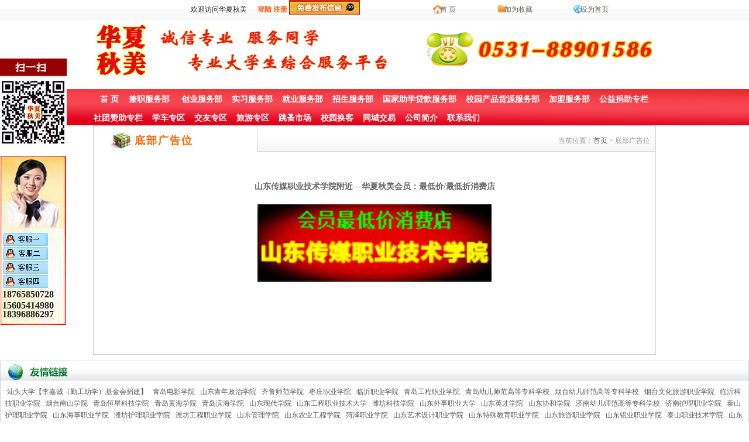

--- FILE ---
content_type: text/html;charset=gb2312
request_url: http://www.huaxiaqiumei.com/newsOne.php?newsId=254
body_size: 6893
content:
<!DOCTYPE html PUBLIC "-//W3C//DTD XHTML 1.0 Transitional//EN" "http://www.w3.org/TR/xhtml1/DTD/xhtml1-transitional.dtd">
<html xmlns="http://www.w3.org/1999/xhtml">
<head>
<meta http-equiv="Content-Type" content="text/html; charset=gb2312" />
 
       <title></title>
        <META name="keywords" content="">
		<META name="description" content="">
 
<script language="javascript" src="js.js"></script>
<link href="css.css" rel="stylesheet" type="text/css">
</head>
<body>
 

<DIV id="max"> <!--max /  -->
<div style="height:33px;line-height:33px;width: 960px;margin: 0px auto;"><!--top -->
  <div class="left" style="width:280px;">
       <marquee direction="left" scrollamount="2" width="260" onMouseOver="this.stop()" onMouseOut="this.start()">
	      欢迎访问华夏秋美官方网站</marquee>
  </div>
  
  <div class="left orange" style="width:300px;font-weight:bold;">
       		     <a href="login.php">登陆</a>  <a href="reg.php">注册</a>
		        <a href="qiuZhiAdd.php" target="_blank"><img src="img/faBu.gif" width="121" height="25"/></a>
  </div>
  
  <div class="left black" style="width:110px;background:url(img/pot1.gif) no-repeat left 8px;">
      &nbsp;&nbsp;&nbsp;&nbsp;<a href="index.php">首&nbsp;页</a>
  </div>
  
  <div class="left black" style="width:130px;background:url(img/pot2.gif) no-repeat left 8px;">
      &nbsp;&nbsp;&nbsp;&nbsp;<a href="#" onClick="window.external.AddFavorite(location.href, document.title);">加为收藏</a>
  </div>  
  
  <div class="left black" style="background:url(img/pot3.gif) no-repeat left 8px;">
      &nbsp;&nbsp;&nbsp;&nbsp;<a href="#" onClick="var strHref=window.location.href;this.style.behavior='url(#default#homepage)';this.setHomePage('http://');">设为首页</a>
  </div>    
  
</div><!--top -->
<div class="clear"></div> 

	
	
 	
<div class="left" style="width:27px;height:2px;"></div>	

 
<div style="width:960px; margin:0px auto;">
     <a href="ad.php?id=2">
    <img src="/uploadInput/image/20151207/20151207062943_84514.png" width="960" height="100"/></a></div><!--广告 -->
	
	
	
<div class="clear"></div>
<div style="background:url(img/bg212.gif) repeat-x; ">
<div style="margin:0 auto; width:960px;">
<div style="margin-top:19px;"><!--banner -->
   <div style="font-size:14px;"><!--上 -->
        <div class="clear"></div>
         
  <style type="text/css">
  .daohang a{color:#FFFFFF}
  </style>
 
        <div class="left" style="width:4px;height:2px;font-size:0px;"></div>
        <div class="left black" style="width:970px; height:60px;line-height:32px;border-radius:3px;border-bottom:none;">  
         <div class="left white" style="width:50px;height:32px;line-height:32px;padding-left:2px;text-align:center;font-weight:bold;">
		     <a href="index.php" style="color:#FFFFFF;">首&nbsp;页</a>
		</div> 
        <div style="font-weight:bold;color:#FFFFFF;" class="daohang">
		   
              &nbsp;<a href="newsList.php?classId=9">            兼职服务部 </a>&nbsp;   
		   
              &nbsp;<a href="newsList.php?classId=18">          创业服务部</a>&nbsp;   
		   
              &nbsp;<a href="newsList.php?classId=33">          实习服务部</a>&nbsp;   
		   
              &nbsp;<a href="newsList.php?classId=35">    就业服务部</a>&nbsp;   
		   
              &nbsp;<a href="newsList.php?classId=153">       招生服务部</a>&nbsp;   
		   
              &nbsp;<a href="newsList.php?classId=125">       国家助学贷款服务部</a>&nbsp;   
		   
              &nbsp;<a href="proList.php?classId=34">       校园产品货源服务部</a>&nbsp;   
		   
              &nbsp;<a href="newsList.php?classId=124">       加盟服务部</a>&nbsp;   
		   
              &nbsp;<a href="newsList.php?classId=182">             公益捐助专栏</a>&nbsp;   
		   
              &nbsp;<a href="newsList.php?classId=37">              社团赞助专栏</a>&nbsp;   
		   
              &nbsp;<a href="newsList.php?classId=176"> 学车专区</a>&nbsp;   
		   
              &nbsp;<a href="newsList.php?classId=178"> 交友专区</a>&nbsp;   
		   
              &nbsp;<a href="newsList.php?classId=177"> 旅游专区</a>&nbsp;   
		   
              &nbsp;<a href="newsList.php?classId=179"> 跳蚤市场</a>&nbsp;   
		   
              &nbsp;<a href="newsList.php?classId=180"> 校园换客</a>&nbsp;   
		   
              &nbsp;<a href="newsList.php?classId=181"> 同城交易</a>&nbsp;   
		   
              &nbsp;<a href="newsList.php?classId=22"> 公司简介</a>&nbsp;   
		   
              &nbsp;<a href="sPage.php?classId=8"> 联系我们</a>&nbsp;   
	</div>	   
		</div>
          <div style="clear:both;font-size:0px;margin:0px;padding:0px;"></div> 
    </div>
    </div>
    <!--上 -->
    
   
	<div class="clear"></div>
</div><!--banner -->
</div>
 <div style="padding-top:7px;border:solid 1px #d1d1cf;width:960px; margin:0 auto;"><!--webBody---------------- -->
   
  <div><!--head -->
       <div class="left" style="width:190px;padding-left:70px;height:36px;line-height:36px;background:url(img/pot13.gif) no-repeat 30px center;font-size:18px;letter-spacing:2px;color:#ff6600;font-weight:bold;font-family:'微软雅黑';">
	            底部广告位 </div>
  
  
       <div class="right gray" style="width:680px;height:36px;line-height:36px;background:url(img/bg9.gif) repeat-x;border:solid 1px #d1d1cf;border-top:none;border-right:none;text-align:right;color:#999999">
	         当前位置：<a href='index.php'>首页</a> &gt; 底部广告位   &nbsp;&nbsp;
	   </div>
	   
  </div><!--head -->
  
  <div class="clear"></div>
  <div class="news" style="padding:30px 12px 50px 12px;font-size:14px;color:#666666"><!--bdoy -->
	    <div style="text-align:center;height:60px;line-height:60px;font-size:14px;font-weight:bold;">
		     山东传媒职业技术学院附近---华夏秋美会员：最低价/最低折消费店</div><!--title -->
	 		 
		<div style="text-align:center;padding-bottom:30px;">
		    <img src="upload/imgNatureZhang/20120803181224704.jpg" width="400" /></div>
	 	
	 			 
		<div style="margin-top:20px;line-height:23px;">
		     <br /></div><!--content --> 

 
 

   </div><!--body -->
   
  
   
    
</div><!--webBody--------------- -->

<div style="border:solid 1px #d2d2d4;margin-top:10px;"><!--友情链接 -->
 <div style="height:33px;background:url(img/bg6.gif) repeat-x;"><!--head -->
	 <div class="left" style="width:13px;height:2px;"></div>
	 <div class="left" style="margin-top:5px;"><img src="img/pot6.gif" width="101" height="27"/></div>
 </div><!--head -->
 <div class="clear"></div>
 <div class="gray" style="line-height:20px;border-top:solid 1px #d2d2d4;padding:8px;color:#646464;"><!--body -->
  
       &nbsp;<span><a href="http://www.stu.edu.cn/" target="_blank">汕头大学【李嘉诚（勤工助学）基金会捐建】</a></span>&nbsp;
  
       &nbsp;<span><a href="http://www.qdfa.edu.cn/" target="_blank">青岛电影学院</a></span>&nbsp;
  
       &nbsp;<span><a href="http://www.sdyu.edu.cn/" target="_blank">山东青年政治学院</a></span>&nbsp;
  
       &nbsp;<span><a href="http://www.qlnu.edu.cn/" target="_blank">齐鲁师范学院</a></span>&nbsp;
  
       &nbsp;<span><a href="http://www.sdzzvc.edu.cn/" target="_blank">枣庄职业学院</a></span>&nbsp;
  
       &nbsp;<span><a href="http://www.lyvc.edu.cn/" target="_blank">临沂职业学院</a></span>&nbsp;
  
       &nbsp;<span><a href="http://www.qdec.edu.cn/main.htm" target="_blank">青岛工程职业学院</a></span>&nbsp;
  
       &nbsp;<span><a href="http://www.qdpec.edu.cn/" target="_blank">青岛幼儿师范高等专科学校</a></span>&nbsp;
  
       &nbsp;<span><a href="http://www.ytysgz.com/#/" target="_blank">烟台幼儿师范高等专科学校</a></span>&nbsp;
  
       &nbsp;<span><a href="http://www.yvcct.edu.cn/" target="_blank">烟台文化旅游职业学院</a></span>&nbsp;
  
       &nbsp;<span><a href="http://www.lyvust.cn/" target="_blank">临沂科技职业学院</a></span>&nbsp;
  
       &nbsp;<span><a href="http://www.nanshan.edu.cn/" target="_blank">烟台南山学院</a></span>&nbsp;
  
       &nbsp;<span><a href="http://www.hx.cn/" target="_blank">青岛恒星科技学院</a></span>&nbsp;
  
       &nbsp;<span><a href="http://www.qdhhc.edu.cn/" target="_blank">青岛黄海学院</a></span>&nbsp;
  
       &nbsp;<span><a href="http://www.qdbhu.edu.cn/" target="_blank">青岛滨海学院</a></span>&nbsp;
  
       &nbsp;<span><a href="http://www.sdxd.edu.cn/" target="_blank">山东现代学院</a></span>&nbsp;
  
       &nbsp;<span><a href="http://www.suet.edu.cn/" target="_blank">山东工程职业技术大学</a></span>&nbsp;
  
       &nbsp;<span><a href="http://www.wfust.edu.cn/" target="_blank">潍坊科技学院</a></span>&nbsp;
  
       &nbsp;<span><a href="http://www.sdws.edu.cn/" target="_blank">山东外事职业大学</a></span>&nbsp;
  
       &nbsp;<span><a href="http://www.sdycu.edu.cn/" target="_blank">山东英才学院</a></span>&nbsp;
  
       &nbsp;<span><a href="http://www.sdxiehe.edu.cn/home/" target="_blank">山东协和学院</a></span>&nbsp;
  
       &nbsp;<span><a href="http://www.jnpec.edu.cn/" target="_blank">济南幼儿师范高等专科学校</a></span>&nbsp;
  
       &nbsp;<span><a href="http://www.sdjnwx.com/" target="_blank">济南护理职业学院</a></span>&nbsp;
  
       &nbsp;<span><a href="http://www.tshlzyxy.com/" target="_blank">泰山护理职业学院</a></span>&nbsp;
  
       &nbsp;<span><a href="http://www.sdm.net.cn/" target="_blank">山东海事职业学院</a></span>&nbsp;
  
       &nbsp;<span><a href="http://www.wfhlxy.com/" target="_blank">潍坊护理职业学院</a></span>&nbsp;
  
       &nbsp;<span><a href="http://www.wfec.cn/" target="_blank">潍坊工程职业学院</a></span>&nbsp;
  
       &nbsp;<span><a href="http://www.sdmu.edu.cn/" target="_blank">山东管理学院</a></span>&nbsp;
  
       &nbsp;<span><a href="http://www.sdaeu.edu.cn/" target="_blank">山东农业工程学院</a></span>&nbsp;
  
       &nbsp;<span><a href="http://www.hezevc.edu.cn/" target="_blank">菏泽职业学院</a></span>&nbsp;
  
       &nbsp;<span><a href="http://www.sysy.com.cn/" target="_blank">山东艺术设计职业学院</a></span>&nbsp;
  
       &nbsp;<span><a href="http://www.sdse.cn/" target="_blank">山东特殊教育职业学院</a></span>&nbsp;
  
       &nbsp;<span><a href="http://www.sdts.net.cn/" target="_blank">山东旅游职业学院</a></span>&nbsp;
  
       &nbsp;<span><a href="http://slxy.chinalco.com.cn/" target="_blank">山东铝业职业学院</a></span>&nbsp;
  
       &nbsp;<span><a href="http://www.mtotc.com.cn/" target="_blank">泰山职业技术学院</a></span>&nbsp;
  
       &nbsp;<span><a href="http://www.sddfvc.edu.cn/" target="_blank">山东药品食品职业学院</a></span>&nbsp;
  
       &nbsp;<span><a href="http://www.hdxy.edu.cn/" target="_blank">青岛农业大学海都学院</a></span>&nbsp;
  
       &nbsp;<span><a href="http://www.sdor.cn/" target="_blank">山东财经大学东方学院</a></span>&nbsp;
  
       &nbsp;<span><a href="http://www.lcudcc.edu.cn/" target="_blank">聊城大学东昌学院</a></span>&nbsp;
  
       &nbsp;<span><a href="http://www.ytkj.edu.cn/" target="_blank">烟台科技学院</a></span>&nbsp;
  
       &nbsp;<span><a href="http://www.sdlivc.com/" target="_blank">山东轻工职业学院</a></span>&nbsp;
  
       &nbsp;<span><a href="http://www.sdbi.edu.cn/" target="_blank">山东商务职业学院</a></span>&nbsp;
  
       &nbsp;<span><a href="http://www.sduc.edu.cn/" target="_blank">山东城市建设职业学院</a></span>&nbsp;
  
       &nbsp;<span><a href="http://www.sdsfjy.com/" target="_blank">山东司法警官职业学院</a></span>&nbsp;
  
       &nbsp;<span><a href="http://www.sdupsl.edu.cn/" target="_blank">山东政法学院</a></span>&nbsp;
  
       &nbsp;<span><a href="http://www.hzjzzyxy.edu.cn/" target="_blank">菏泽家政职业学院</a></span>&nbsp;
  
       &nbsp;<span><a href="http://www.sdcmc.edu.cn/" target="_blank">山东传媒职业学院</a></span>&nbsp;
  
       &nbsp;<span><a href="http://www.qdqs.com/" target="_blank">青岛求实职业技术学院</a></span>&nbsp;
  
       &nbsp;<span><a href="http://www.jnvc.edu.cn/" target="_blank">济南职业学院</a></span>&nbsp;
  
       &nbsp;<span><a href="http://www.sdipct.edu.cn/" target="_blank">山东石油化工学院</a></span>&nbsp;
  
       &nbsp;<span><a href="http://www.swut.cn/" target="_blank">山东外国语职业技术大学</a></span>&nbsp;
  
       &nbsp;<span><a href="http://www.wfgsxy.com/" target="_blank">潍坊工商职业学院</a></span>&nbsp;
  
       &nbsp;<span><a href="http://www.dzvc.edu.cn/" target="_blank">德州职业技术学院</a></span>&nbsp;
  
       &nbsp;<span><a href="http://www.zzkjxy.edu.cn/" target="_blank">枣庄科技职业学院</a></span>&nbsp;
  
       &nbsp;<span><a href="http://www.tskjxy.edu.cn/" target="_blank">泰山科技学院</a></span>&nbsp;
  
       &nbsp;<span><a href="http://www.zbnc.edu.cn/" target="_blank">淄博师范高等专科学校</a></span>&nbsp;
  
       &nbsp;<span><a href="http://www.sdctcm.edu.cn/" target="_blank">山东中医药高等专科学校</a></span>&nbsp;
  
       &nbsp;<span><a href="http://www.jngcxy.edu.cn/" target="_blank">济南工程职业技术学院</a></span>&nbsp;
  
       &nbsp;<span><a href="http://www.sdcet.edu.cn/" target="_blank">山东电子职业技术学院</a></span>&nbsp;
  
       &nbsp;<span><a href="http://www.huayu.edu.cn/index.htm" target="_blank">山东华宇工学院</a></span>&nbsp;
  
       &nbsp;<span><a href="http://www.svict.com/" target="_blank">山东服装职业学院</a></span>&nbsp;
  
       &nbsp;<span><a href="http://www.dzkjxy.com/" target="_blank">德州科技职业学院</a></span>&nbsp;
  
       &nbsp;<span><a href="http://edu.6789.com.cn/" target="_blank">山东力明科技职业学院</a></span>&nbsp;
  
       &nbsp;<span><a href="http://www.sdshxy.cn/index.html" target="_blank">山东圣翰财贸职业学院</a></span>&nbsp;
  
       &nbsp;<span><a href="http://www.sdwcvc.edu.cn/" target="_blank">山东水利职业学院</a></span>&nbsp;
  
       &nbsp;<span><a href="http://www.sdmy.edu.cn/" target="_blank">山东畜牧兽医职业学院</a></span>&nbsp;
  
       &nbsp;<span><a href="http://www.dykj.edu.cn/" target="_blank">东营科技职业学院</a></span>&nbsp;
  
       &nbsp;<span><a href="http://www.sdjtzyxy.com/" target="_blank">山东交通职业学院</a></span>&nbsp;
  
       &nbsp;<span><a href="http://www.sdjtu.edu.cn/" target="_blank">山东交通学院</a></span>&nbsp;
  
       &nbsp;<span><a href="http://www.zbvc.edu.cn/" target="_blank">淄博职业学院</a></span>&nbsp;
  
       &nbsp;<span><a href="http://www.sdwm.edu.cn/" target="_blank">山东外贸职业学院</a></span>&nbsp;
  
       &nbsp;<span><a href="http://www.qchm.edu.cn/" target="_blank">青岛酒店管理职业技术学院</a></span>&nbsp;
  
       &nbsp;<span><a href="http://www.sdcit.edu.cn/" target="_blank">山东信息职业技术学院</a></span>&nbsp;
  
       &nbsp;<span><a href="http://www.sdslvc.edu.cn/" target="_blank">山东胜利职业学院</a></span>&nbsp;
  
       &nbsp;<span><a href="http://www.sdivc.edu.cn/" target="_blank">山东工业职业学院</a></span>&nbsp;
  
       &nbsp;<span><a href="http://www.qledu.net/" target="_blank">山东化工职业学院</a></span>&nbsp;
  
       &nbsp;<span><a href="http://www.sdvcst.edu.cn/" target="_blank">山东科技职业学院</a></span>&nbsp;
  
       &nbsp;<span><a href="http://www.lctvu.sd.cn/" target="_blank">聊城职业技术学院</a></span>&nbsp;
  
       &nbsp;<span><a href="http://www.bzpt.edu.cn/" target="_blank">滨州职业学院</a></span>&nbsp;
  
       &nbsp;<span><a href="http://www.dyxy.edu.cn/" target="_blank">东营职业学院</a></span>&nbsp;
  
       &nbsp;<span><a href="http://www.ytvc.edu.cn/" target="_blank">烟台职业学院</a></span>&nbsp;
  
       &nbsp;<span><a href="http://www.sdwfvc.com/" target="_blank">潍坊职业学院</a></span>&nbsp;
  
       &nbsp;<span><a href="http://www.jnzyjsxy.cn/" target="_blank">济宁职业技术学院</a></span>&nbsp;
  
       &nbsp;<span><a href="http://www.lwvc.edu.cn/" target="_blank">莱芜职业技术学院</a></span>&nbsp;
  
       &nbsp;<span><a href="http://www.sdp.edu.cn/" target="_blank">山东职业学院</a></span>&nbsp;
  
       &nbsp;<span><a href="http://www.whvc.edu.cn/" target="_blank">威海职业学院</a></span>&nbsp;
  
       &nbsp;<span><a href="http://www.qtc.edu.cn/" target="_blank">青岛职业技术学院</a></span>&nbsp;
  
       &nbsp;<span><a href="http://www.rzpt.cn/" target="_blank">日照职业技术学院</a></span>&nbsp;
  
       &nbsp;<span><a href="http://www.fareast-edu.net/" target="_blank">曲阜远东职业技术学院</a></span>&nbsp;
  
       &nbsp;<span><a href="http://www.sepc.edu.cn/" target="_blank">山东电力高等专科学校</a></span>&nbsp;
  
       &nbsp;<span><a href="http://www.sdtbu.edu.cn/" target="_blank">山东工商学院</a></span>&nbsp;
  
       &nbsp;<span><a href="http://www.sdpc.edu.cn/" target="_blank">山东警察学院</a></span>&nbsp;
  
       &nbsp;<span><a href="http://www.wfu.edu.cn/" target="_blank">潍坊学院</a></span>&nbsp;
  
       &nbsp;<span><a href="http://www.ytu.edu.cn/" target="_blank">烟台大学</a></span>&nbsp;
  
       &nbsp;<span><a href="http://www.qdu.edu.cn/" target="_blank">青岛大学</a></span>&nbsp;
  
       &nbsp;<span><a href="http://www.ujn.edu.cn/" target="_blank">济南大学</a></span>&nbsp;
  
       &nbsp;<span><a href="http://www.sdada.edu.cn/" target="_blank">山东工艺美术学院</a></span>&nbsp;
  
       &nbsp;<span><a href="http://www.sdca.edu.cn/" target="_blank">山东艺术学院</a></span>&nbsp;
  
       &nbsp;<span><a href="http://www.uzz.edu.cn/" target="_blank">枣庄学院</a></span>&nbsp;
  
       &nbsp;<span><a href="http://www.sict.edu.cn/" target="_blank">山东商业职业技术学院</a></span>&nbsp;
  
       &nbsp;<span><a href="http://www.qlmu.edu.cn/" target="_blank">齐鲁医药学院</a></span>&nbsp;
  
       &nbsp;<span><a href="http://www.sdpei.edu.cn/" target="_blank">山东体育学院</a></span>&nbsp;
  
       &nbsp;<span><a href="http://www.hezeu.edu.cn/" target="_blank">菏泽学院</a></span>&nbsp;
  
       &nbsp;<span><a href="http://www.jnxy.edu.cn/" target="_blank">济宁学院</a></span>&nbsp;
  
       &nbsp;<span><a href="http://www.tsu.edu.cn/" target="_blank">泰山学院</a></span>&nbsp;
  
       &nbsp;<span><a href="http://www.lyu.edu.cn/" target="_blank">临沂大学</a></span>&nbsp;
  
       &nbsp;<span><a href="http://www.ldu.edu.cn/" target="_blank">鲁东大学</a></span>&nbsp;
  
       &nbsp;<span><a href="http://www.sdwu.edu.cn/" target="_blank">山东女子学院</a></span>&nbsp;
  
       &nbsp;<span><a href="http://www.bzu.edu.cn/" target="_blank">滨州学院</a></span>&nbsp;
  
       &nbsp;<span><a href="http://www.dzu.edu.cn/" target="_blank">德州学院</a></span>&nbsp;
  
       &nbsp;<span><a href="http://www.lcu.edu.cn/" target="_blank">聊城大学</a></span>&nbsp;
  
       &nbsp;<span><a href="http://www.qfnu.edu.cn/" target="_blank">曲阜师范大学</a></span>&nbsp;
  
       &nbsp;<span><a href="http://www.hzmc.edu.cn/" target="_blank">菏泽医学专科学校</a></span>&nbsp;
  
       &nbsp;<span><a href="http://www.sdmc.edu.cn/" target="_blank">山东医学高等专科学校</a></span>&nbsp;
  
       &nbsp;<span><a href="http://www.jnmc.edu.cn/" target="_blank">济宁医学院</a></span>&nbsp;
  
       &nbsp;<span><a href="http://www.bzmc.edu.cn/main.htm" target="_blank">滨州医学院</a></span>&nbsp;
  
       &nbsp;<span><a href="http://www.wfmc.edu.cn/" target="_blank">潍坊医学院</a></span>&nbsp;
  
       &nbsp;<span><a href="http://www.sdutcm.edu.cn/" target="_blank">山东中医药大学</a></span>&nbsp;
  
       &nbsp;<span><a href="http://www.sdfmu.edu.cn/" target="_blank">山东第一医科大学</a></span>&nbsp;
  
       &nbsp;<span><a href="http://www.qau.edu.cn/" target="_blank">青岛农业大学</a></span>&nbsp;
  
       &nbsp;<span><a href="http://www.sdau.edu.cn/" target="_blank">山东农业大学</a></span>&nbsp;
  
       &nbsp;<span><a href="http://www.qut.edu.cn/" target="_blank">青岛理工大学</a></span>&nbsp;
  
       &nbsp;<span><a href="http://www.sdut.edu.cn/" target="_blank">山东理工大学</a></span>&nbsp;
  
       &nbsp;<span><a href="http://www.qlu.edu.cn/" target="_blank">齐鲁工业大学</a></span>&nbsp;
  
       &nbsp;<span><a href="http://www.sdjzu.edu.cn/" target="_blank">山东建筑大学</a></span>&nbsp;
  
       &nbsp;<span><a href="http://www.qust.edu.cn/" target="_blank">青岛科技大学</a></span>&nbsp;
  
       &nbsp;<span><a href="http://www.sdust.edu.cn/" target="_blank">山东科技大学</a></span>&nbsp;
  
       &nbsp;<span><a href="http://www.sdufe.edu.cn/" target="_blank">山东财经大学</a></span>&nbsp;
  
       &nbsp;<span><a href="http://www.sdnu.edu.cn/" target="_blank">山东师范大学</a></span>&nbsp;
  
       &nbsp;<span><a href="http://www.upc.edu.cn/" target="_blank">中国石油大学（华东）</a></span>&nbsp;
  
       &nbsp;<span><a href="http://www.ouc.edu.cn/main.htm" target="_blank">中国海洋大学</a></span>&nbsp;
  
       &nbsp;<span><a href="http://www.sdu.edu.cn/" target="_blank">山东大学</a></span>&nbsp;
  
       &nbsp;<span><a href="http://www.zju.edu.cn/" target="_blank">浙江大学</a></span>&nbsp;
  
       &nbsp;<span><a href="http://www.nju.edu.cn/" target="_blank">南京大学</a></span>&nbsp;
  
       &nbsp;<span><a href="http://www.xmu.edu.cn/" target="_blank">厦门大学</a></span>&nbsp;
  
       &nbsp;<span><a href="http://www.neu.edu.cn/" target="_blank">东北大学</a></span>&nbsp;
  
       &nbsp;<span><a href="http://www.hlju.edu.cn/" target="_blank">黑龙江大学</a></span>&nbsp;
  
       &nbsp;<span><a href="http://www.jlu.edu.cn/" target="_blank">吉林大学</a></span>&nbsp;
  
       &nbsp;<span><a href="http://www.lnu.edu.cn/" target="_blank">辽宁大学</a></span>&nbsp;
  
       &nbsp;<span><a href="http://www.hit.edu.cn/" target="_blank">哈尔滨工业大学</a></span>&nbsp;
  
       &nbsp;<span><a href="http://www.dlut.edu.cn/" target="_blank">大连理工大学</a></span>&nbsp;
  
       &nbsp;<span><a href="http://www.hbu.edu.cn/" target="_blank">河北大学</a></span>&nbsp;
  
       &nbsp;<span><a href="http://www.imu.edu.cn/" target="_blank">内蒙古大学</a></span>&nbsp;
  
       &nbsp;<span><a href="http://www.sxu.edu.cn/" target="_blank">山西大学</a></span>&nbsp;
  
       &nbsp;<span><a href="http://www.tyut.edu.cn/" target="_blank">太原理工大学</a></span>&nbsp;
  
       &nbsp;<span><a href="http://www.lzu.edu.cn/" target="_blank">兰州大学</a></span>&nbsp;
  
       &nbsp;<span><a href="http://www.xjtu.edu.cn/" target="_blank">西安交通大学</a></span>&nbsp;
  
       &nbsp;<span><a href="http://www.qhu.edu.cn/" target="_blank">青海大学</a></span>&nbsp;
  
       &nbsp;<span><a href="http://www.xju.edu.cn/" target="_blank">新疆大学</a></span>&nbsp;
  
       &nbsp;<span><a href="http://www.xjnu.edu.cn/" target="_blank">新疆师范大学</a></span>&nbsp;
  
       &nbsp;<span><a href="http://www.utibet.edu.cn" target="_blank">西藏大学</a></span>&nbsp;
  
       &nbsp;<span><a href="http://www.scu.edu.cn/" target="_blank">四川大学</a></span>&nbsp;
  
       &nbsp;<span><a href="http://www.gzu.edu.cn/" target="_blank">贵州大学</a></span>&nbsp;
  
       &nbsp;<span><a href="http://www.ynu.edu.cn/" target="_blank">云南大学</a></span>&nbsp;
  
       &nbsp;<span><a href="http://www.gxu.edu.cn/" target="_blank">广西大学</a></span>&nbsp;
  
       &nbsp;<span><a href="http://www.gzhu.edu.cn/" target="_blank">广州大学</a></span>&nbsp;
  
       &nbsp;<span><a href="http://www.sysu.edu.cn/" target="_blank">中山大学</a></span>&nbsp;
  
       &nbsp;<span><a href="http://www.fjnu.edu.cn/main.htm" target="_blank">福建师范大学</a></span>&nbsp;
  
       &nbsp;<span><a href="http://www.nenu.edu.cn/" target="_blank">东北师范大学</a></span>&nbsp;
  
       &nbsp;<span><a href="http://www.ecnu.edu.cn/" target="_blank">华东师范大学</a></span>&nbsp;
  
       &nbsp;<span><a href="http://www.snnu.edu.cn/" target="_blank">陕西师范大学</a></span>&nbsp;
  
       &nbsp;<span><a href="http://www.cnu.edu.cn/" target="_blank">首都师范大学</a></span>&nbsp;
  
       &nbsp;<span><a href="http://www.bnu.edu.cn/" target="_blank">北京师范大学</a></span>&nbsp;
  
       &nbsp;<span><a href="http://www.ujs.edu.cn/" target="_blank">江苏大学</a></span>&nbsp;
  
       &nbsp;<span><a href="http://www.suda.edu.cn/" target="_blank">苏州大学</a></span>&nbsp;
  
       &nbsp;<span><a href="http://www.henu.edu.cn/" target="_blank">河南大学</a></span>&nbsp;
  
       &nbsp;<span><a href="http://www.zzu.edu.cn/" target="_blank">郑州大学</a></span>&nbsp;
  
       &nbsp;<span><a href="http://www.hubu.edu.cn/" target="_blank">湖北大学</a></span>&nbsp;
  
       &nbsp;<span><a href="http://www.whu.edu.cn/" target="_blank">武汉大学</a></span>&nbsp;
  
       &nbsp;<span><a href="http://www.hnu.edu.cn/" target="_blank">湖南大学</a></span>&nbsp;
  
       &nbsp;<span><a href="http://www.ncu.edu.cn/" target="_blank">南昌大学</a></span>&nbsp;
  
       &nbsp;<span><a href="http://www.cdu.edu.cn/" target="_blank">成都大学</a></span>&nbsp;
  
       &nbsp;<span><a href="http://www.cqu.edu.cn/" target="_blank">重庆大学</a></span>&nbsp;
  
       &nbsp;<span><a href="http://www.uestc.edu.cn/" target="_blank">电子科技大学</a></span>&nbsp;
  
       &nbsp;<span><a href="http://www.xidian.edu.cn/" target="_blank">西安电子科技大学</a></span>&nbsp;
  
       &nbsp;<span><a href="http://www.tju.edu.cn/" target="_blank">天津大学</a></span>&nbsp;
  
       &nbsp;<span><a href="http://www.nankai.edu.cn/" target="_blank">南开大学</a></span>&nbsp;
  
       &nbsp;<span><a href="http://www.shu.edu.cn/" target="_blank">上海大学</a></span>&nbsp;
  
       &nbsp;<span><a href="http://www.sjtu.edu.cn/" target="_blank">上海交通大学</a></span>&nbsp;
  
       &nbsp;<span><a href="http://www.sufe.edu.cn/" target="_blank">上海财经大学</a></span>&nbsp;
  
       &nbsp;<span><a href="http://www.tongji.edu.cn/" target="_blank">同济大学</a></span>&nbsp;
  
       &nbsp;<span><a href="http://www.fudan.edu.cn/" target="_blank">复旦大学</a></span>&nbsp;
  
       &nbsp;<span><a href="http://www.ustc.edu.cn/" target="_blank">中国科学技术大学</a></span>&nbsp;
  
       &nbsp;<span><a href="http://www.ucas.ac.cn/" target="_blank">中国科学院大学</a></span>&nbsp;
  
       &nbsp;<span><a href="http://www.uibe.edu.cn/" target="_blank">对外经济贸易大学</a></span>&nbsp;
  
       &nbsp;<span><a href="http://www.cugb.edu.cn/" target="_blank">中国地质大学（北京）</a></span>&nbsp;
  
       &nbsp;<span><a href="http://www.cup.edu.cn/" target="_blank">中国石油大学（北京）</a></span>&nbsp;
  
       &nbsp;<span><a href="http://www.bfa.edu.cn/" target="_blank">北京电影学院</a></span>&nbsp;
  
       &nbsp;<span><a href="http://www.bda.edu.cn/" target="_blank">北京舞蹈学院</a></span>&nbsp;
  
       &nbsp;<span><a href="http://www.cafa.edu.cn/" target="_blank">中央美术学院</a></span>&nbsp;
  
       &nbsp;<span><a href="http://www.ccmusic.edu.cn/" target="_blank">中央音乐学院</a></span>&nbsp;
  
       &nbsp;<span><a href="http://www.cuc.edu.cn/" target="_blank">中国传媒大学</a></span>&nbsp;
  
       &nbsp;<span><a href="http://www.bit.edu.cn/" target="_blank">北京理工大学</a></span>&nbsp;
  
       &nbsp;<span><a href="http://www.ustb.edu.cn/" target="_blank">北京科技大学</a></span>&nbsp;
  
       &nbsp;<span><a href="http://www.buaa.edu.cn/" target="_blank">北京航空航天大学</a></span>&nbsp;
  
       &nbsp;<span><a href="http://www.ruc.edu.cn/" target="_blank">中国人民大学</a></span>&nbsp;
  
       &nbsp;<span><a href="http://www.tsinghua.edu.cn/" target="_blank">清华大学</a></span>&nbsp;
  
       &nbsp;<span><a href="http://www.pku.edu.cn//" target="_blank">北京大学</a></span>&nbsp;
  </div><!--body --> 
</div><!--友情链接 --><div class="gray" style="margin-top:10px;background:url(img/bg7.gif) repeat-x;padding:30px 0px 30px 0px;text-align:center;line-height:23px;color:#606060;"><!--footer -->
<p>
	华夏秋美@2012-2026版权所有
</p>
<p>
	本网站备案/许可证编号：<a href="http://beian.miit.gov.cn/" target="_blank">鲁ICP备17055849号-1</a> 
</p> 
    <div>
	<script src="http://s20.cnzz.com/stat.php?id=5217671&web_id=5217671&show=pic" language="JavaScript"></script></div>
	 </div><!--footer -->

 <!---------------------------------------------qq开始--------------------------------- -->
<style type="text/css">
.cn li{list-style:none;float: right;margin-right: 60px;
text-align: center;
width: 50px;}

</style>
<div class="qq black2" style="width:114px;text-align:center;z-index: 999">
<img src="upload/imgThumb/20151128185119664.jpg" width="114"/></a>
   <div>
   
	<div class="cn" style="background:url(img/kf.jpg); height:288px; ">
			<ul style="padding-top:130px;">

				<li class="bot">
					<a target="_blank" href="http://wpa.qq.com/msgrd?v=3&amp;uin=537202088&amp;site=qq&amp;menu=yes"><img border="0" src="img/201576135522156.jpg" /></a> 
				</li>
				<li class="bot">
					<a target="_blank" href="http://wpa.qq.com/msgrd?v=3&amp;uin=537200818&amp;site=qq&amp;menu=yes"><img border="0" src="img/201576135458889.jpg" /></a> 
				</li>
				<li class="bot">
					<a target="_blank" href="http://wpa.qq.com/msgrd?v=3&amp;uin=537211818&amp;site=qq&amp;menu=yes"><img border="0" src="img/20157613555454.jpg" /></a> 
				</li>
				<li class="bot">
					<a target="_blank" href="http://wpa.qq.com/msgrd?v=3&amp;uin=537200819&amp;site=qq&amp;menu=yes"><img border="0" src="img/20157613552215623.jpg" /></a> 
				</li>

			</ul>
			<ul>
				
				<li>
					<span class="icoTl" style="font-size: 16px;line-height: 20px;
font-weight: bold;">18765850728<br/>
15605414980<br/>18396886297</span> 
				</li>
			</ul>
		</div>
   



<!---------------------------------------------qq结束--------------------------------- --><!-- JiaThis Button BEGIN -->
<script type="text/javascript" src="http://v3.jiathis.com/code/jiathis_r.js?uid=1367101779855760&move=0" charset="utf-8"></script>
<!-- JiaThis Button END --> 
</DIV> <!--max //  -->
</body>
</html>

--- FILE ---
content_type: text/css
request_url: http://www.huaxiaqiumei.com/css.css
body_size: 1099
content:
/* CSS Document */

/*global*/
html{background:#FFFFFF;}
body{margin:0px;padding:0px;text-align:center;font-size:12px;color:#232323;background:url(img/bg1.gif) repeat-x;}
#max{margin:0px auto;text-align:left;}
 
img{border:none;vertical-align:top;}
form{margin:0px;padding:0px;}
input{margin:0px;padding:0px;}
.loginInput{margin:0px;padding:0px;height:18px;line-height:18px;font-size:12px;border:none;margin-top:3px;margin-left:3px;background:#F3F3F3;color:#989898;}

.myInput input{margin:0px;padding:0px;height:30px;line-height:30px;border:solid 1px #dbdbdb;font-size:14px;border-top:solid 3px #dbdbdb;background:#FCFCFC;}


#inputSrc{float:left;margin:0px;margin-top:7px;border:0px;width:213px;padding:0px;height:20px;line-height:20px;}

table{margin:0px;padding:0px;}
tr{margin:0px;padding:0px;}
td{margin:0px;padding:0px;}

.left{float:left;}
.right{float:right;}
.clear{clear:both;font-size:0px;height:0px;}
.clearLeft{clear:left;font-size:0px;height:0px;}

.hong{color:#FF0000;}
.blue a{color:#37477A;text-decoration:none;}
.green a{color:#097B03;text-decoration:none;}
.white a{color:#FFFFFF;text-decoration:none;}
.red a{color:#ae2424;text-decoration:none;}
.black a{color:#61665d;text-decoration:none;}
.gray a{color:#575757;text-decoration:none;}
.orange a{color:#ff5900;text-decoration:none;}
.black2 a{color:#000000;text-decoration:none;}

/* 职务类别 */
.jobType a:link{color:#000000;text-decoration:none;}
.jobType a:visited{color:#000000;text-decoration:none;}
.jobType a:hover{color:#FFFFFF;background:#006305;text-decoration:none;}



/* 每条新闻 */
.news a:link{color:#646464;text-decoration:none;}
.news a:visited{color:#646464;text-decoration:none;}
.news a:hover{color:#369741;font-weight:bold;text-decoration:none;}

  
 
.leftClass2{margin-top:2px;height:31px;background:url(img/head1.gif) no-repeat;padding-left:36px;padding-top:5px;font-weight:bold;font-size:14px;}
.leftClass3{height:26px;line-height:26px;border-bottom:dashed 1px #E1D6DA;padding-left:30px;font-weight:bold;}
.leftClass4{height:26px;line-height:26px;border-bottom:dashed 1px #E1D6DA;padding-left:30px;}
 







.qq{   
/*
用到的知识点：
expression 表达式和星花 只有 IE支持
*/

    top:100px;
	*top:100px;
 	top:expression(documentElement.scrollTop + 100 + "px"); /* */
	left:0px;
	position:fixed;
 	*position:absolute;  /*  星花只有IE支持*/
 }

--- FILE ---
content_type: application/javascript
request_url: http://www.huaxiaqiumei.com/js.js
body_size: 5246
content:
   
function SecKill(_secondsAmount,_element){
  this.secondsAmount = _secondsAmount ;  //秒杀总时间，单位“秒”
  this.element = _element;  //最终要操作的dom 
  this.interval = null; //定时器
  this.days = 0;  //剩余天
  this.hours = 0;  //剩余小时
  this.minutes = 0;  //剩余分钟
  this.seconds = 0;  //剩余秒
  this.str = ""; //要写入的字符串
  
  this.work = function(){
 	  this.days = Math.floor(this.secondsAmount/86400);
	  this.hours = Math.floor( (this.secondsAmount - this.days*86400)  /  3600 );
	  this.minutes = Math.floor( (this.secondsAmount - this.days*86400 - this.hours*3600)  /  60 );
	  this.seconds = this.secondsAmount -this.days*86400 - this.hours*3600 - this.minutes*60; 
      
	  this.secondsAmount--;	  
	  this.setElement();
  }
  
  this.setElement = function(){
      if(this.secondsAmount <= 0){
	      this.str = "已结束";
		  clearInterval(this.interval);
	  }else{
	      this.str =  "剩余";
		  this.str += this.days;
		  this.str += "天";
		  this.str += this.hours;
		  this.str += "小时" ;
		  this.str += this.minutes;
		  this.str += "分";
		  this.str += this.seconds;
		  this.str += "秒"; 
	  }
 	  this.element.innerHTML = this.str;
  
  }
    
  this.start = function(){
      var This = this;
      this.interval = setInterval(   
	                         function(){This.work();},
				             1000
				 );
  }
  
  this.start();
}//SeckKill类
 
 
 
 


 

 

/*用于goods.php中小图大图的切换*/
function changeImg(_obj){
	//换图片
    var picReady = _obj.getAttribute("picReady"); //准备上场的pic
	var picOnShow = document.getElementById("picOnShow");  //已经在场的pic
	picOnShow.src = picReady;
	resizeImg(picOnShow,400,286);
	//换border
	var sPics = myGetElementsByName("div","sPic");
	for(i=0;i<sPics.length;i++){
		  sPics[i].style.border = "solid 2px #CCCCCC";
	}
	_obj.style.border = "solid 2px #C20007";
}



/*用于goods.php中价格的切换*/
function Price(){
  var obj = new Object();	
  obj.priceOnShow = document.getElementById("priceOnShow");//目标
  obj.type1Id = 0; //鼠标点击选中的type1的id
  obj.type2Id = 0; //鼠标点击选中的type2的id
  obj.price = 0;  //最终计算得到的价格
  
  //public ： 鼠标点击type选项框时调用（触发函数）
  obj.change = function(_typeKind,_typeId){
        
		obj.setTypeId(_typeKind,_typeId); //设置 鼠标点击选中的type1 和 type2 的id
		obj.resetButtonCss();  //重新设置type选择按钮的样式，选中的为红边框，没选中的灰边框
		obj.setPrice(); //设置价格 
		
		obj.setInput(); //设置最终提交到后台的input（就是商品类型typ1Id 和 type2Id，用逗号隔开 如： 17,2,）。
		 
  }
  
  
  //private
  obj.setInput = function(){
 	   document.formCart.idType1.value = obj.type1Id;
 	   document.formCart.idType2.value = obj.type2Id;
  }
  
  
  
  //private ： 设置 obj.type1Id  和 objType2iD
  obj.setTypeId = function(_typeKind,_typeId){
	    switch(_typeKind){
			  case 'type1':
			         obj.type1Id = _typeId;
			         break;
			  case 'type2':
			          obj.type2Id = _typeId;
			          break;
			  default:
			         alert('出错啦，没有找到type类型，请联系网站管理员，谢谢');
					 break;
	    }
		
		
		//如果type1 没有选中，则默认选中第一个
	    if(obj.type1Id == 0){
		     var type1First = myGetElementsByName("span","type1")[0]; 
			 var type1FirstId = type1First.getAttribute("typeId");
			 obj.type1Id = type1FirstId;
		}
		//如果type2 没有选中，则默认选中第一个
	    if(obj.type2Id == 0){
		     var type2First = myGetElementsByName("span","type2")[0]; 
			 var type2FirstId = type2First.getAttribute("typeId");
			 obj.type2Id = type2FirstId;
        }		
  }
  
  
  
  //private：重新设置type选择按钮的样式，选中的为红边框，没选中的灰边框
  obj.resetButtonCss = function(){
	  var   type1Arr = myGetElementsByName("span","type1");
	  var   type2Arr = myGetElementsByName("span","type2");
	  
      //设置type1 buttons 的样式
	  for(i=0;i<type1Arr.length;i++){
		      var typeId = type1Arr[i].getAttribute("typeId");
		      //alert(typeId);
		      //alert(type1Arr[i].style.border);
			  if(typeId == obj.type1Id){
				  type1Arr[i].style.border = "solid 2px #DE0000";
			  }else{
				   type1Arr[i].style.border = "solid 1px #E1E0E2";
			  }
	  }
      //设置type2 buttons 的样式
	  for(i=0;i<type2Arr.length;i++){
		      var typeId = type2Arr[i].getAttribute("typeId");
		      //alert(typeId);
		      //alert(type1Arr[i].style.border);
			  if(typeId == obj.type2Id){
				  type2Arr[i].style.border = "solid 2px #DE0000";
			  }else{
				   type2Arr[i].style.border = "solid 1px #E1E0E2";
			  }
	  }	  
  } 
  
  
  //private：设置最终计算后的价格
  obj.setPrice = function(){
	     var pricesBox = document.getElementById("pricesBox");
		 var prices  = pricesBox.getElementsByTagName("div");
         for(i=0;i<prices.length;i++){
			    var type1Id = Number( prices[i].getAttribute("type1Id") );
			    var type2Id = Number( prices[i].getAttribute("type2Id") );
			    if(obj.type1Id == type1Id  && obj.type2Id == type2Id ){
					   obj.price = prices[i].innerHTML;
				}
		}
		
	    document.getElementById("priceOnShow").innerHTML = obj.price;
  }
 

  //private ： 用于调试
  obj.debug = function(){
	   var string  = "=================调试================\n"; 
	   string += "type1Id是:" + obj.type1Id + "  type2Id是：" + obj.type2Id + "\n";
	   string += "最终得到的价格是：" + obj.price;
	   alert(string);
  }


  return obj;
}








//使iframe高度自适应  用法：<iframe src="untitled2.php" onload="javascript:setIframeHeight(this)"></iframe>
function setIframeHeight(obj){ 
	var win=obj; 
	if (document.getElementById) 
	{ 
	if (win && !window.opera) 
	{ 
	if (win.contentDocument && win.contentDocument.body.offsetHeight) 
	win.height = win.contentDocument.body.offsetHeight; 
	else if(win.Document && win.Document.body.scrollHeight) 
	win.height = win.Document.body.scrollHeight; 
	} 
	} 
} 


//去掉字符串左右两边的空格换行
function trim(_str){
   //去左空格
   var reg = /^\s{1,}/gi;
   _str = _str.replace(reg,"");
   //去右空格
   var reg = /\s{1,}$/gi;
   _str = _str.replace(reg,"");
   return _str;
}


/*
通过元素的name属性获取元素，得到一个数组。注意一定要传入标签名：tag.
如：
<div name="mingzi">陈琪</div>    
var element = myGetElementsByName("div","mingzi")[0];
*/
function myGetElementsByName(tag,name){
    var returns = document.getElementsByName(name);
    if(returns.length > 0) return returns;
    returns = new Array();
    var e = document.getElementsByTagName(tag);
    for(var i = 0; i < e.length; i++){
        if(e[i].getAttribute("name") == name){
            returns[returns.length] = e[i];
        }
    }
    return returns;
}





//判断字符串是否为整数如：document.write(stringIsInt("8989893"));  输出true
function stringIsInt(_string){
    var reg = /^[0-9]{1,}$/g;
	var result =  _string.search(reg);
	if(result<0){
	      return false;
	}else{
	      return true;
	}
}



/*
用法： 
function handle(_date){  //数据返回后的处理函数
  document.write(_date);  //_date即为服务器返回的数据。
}
var ajax = Ajax();  //构造一个ajax对象
ajax.get("untitled.php?rdm=" + Math.random(),handle); //用get发送数据，并指定数据返回后的处理函数handle

注意：
***.
    网址要加个随机数以保证浏览器不缓存

***.
    只有服务器成功返回（即：aj.XMLHttpRequest.readyState == 4 && aj.XMLHttpRequest.status == 200）后才会
    调用handle处理函数
***.
    另外还有post方法,用法如：
    ajax.post("untitled.php?random=" + Math.random(),"username=43275239&password=123",handle);
*/
function Ajax(recvType){
	var aj=new Object();
	aj.recvType=recvType ? recvType.toUpperCase() : 'HTML' //HTML XML
	aj.targetUrl='';
	aj.sendString='';
	aj.resultHandle=null;

	aj.createXMLHttpRequest=function(){
		var request=false;
		
		//window对象中有XMLHttpRequest存在就是非IE，包括（IE7，IE8）
		if(window.XMLHttpRequest){
			request=new XMLHttpRequest();

			if(request.overrideMimeType){
				request.overrideMimeType("text/xml");
			}
		

		//window对象中有ActiveXObject属性存在就是IE
		}else if(window.ActiveXObject){
			
			var versions=['Microsoft.XMLHTTP', 'MSXML.XMLHTTP', 'Msxml2.XMLHTTP.7.0','Msxml2.XMLHTTP.6.0','Msxml2.XMLHTTP.5.0', 'Msxml2.XMLHTTP.4.0', 'MSXML2.XMLHTTP.3.0', 'MSXML2.XMLHTTP'];

			for(var i=0; i<versions.length; i++){
					try{
						request=new ActiveXObject(versions[i]);

						if(request){
							return request;
						}
					}catch(e){
						request=false;
					}
			}
		}
		return request;
	}

	aj.XMLHttpRequest=aj.createXMLHttpRequest();

	aj.processHandle=function(){
		if(aj.XMLHttpRequest.readyState == 4){
			if(aj.XMLHttpRequest.status == 200){
				if(aj.recvType=="HTML")
					aj.resultHandle(aj.XMLHttpRequest.responseText);
				else if(aj.recvType=="XML")
					aj.resultHandle(aj.XMLHttpRequest.responseXML);
			}
		}
	}

	aj.get=function(targetUrl, resultHandle){
		aj.targetUrl=targetUrl;	
		
		if(resultHandle!=null){
			aj.XMLHttpRequest.onreadystatechange=aj.processHandle;	
			aj.resultHandle=resultHandle;	
		}
		if(window.XMLHttpRequest){
			aj.XMLHttpRequest.open("get", aj.targetUrl);
			aj.XMLHttpRequest.send(null);
		}else{
			aj.XMLHttpRequest.open("get", aj.targetUrl, true);
			aj.XMLHttpRequest.send();
		}
		
	}

	aj.post=function(targetUrl, sendString, resultHandle){
		aj.targetUrl=targetUrl;

		if(typeof(sendString)=="object"){
			var str="";
			for(var pro in sendString){
				str+=pro+"="+sendString[pro]+"&";	
			}
			aj.sendString=str.substr(0, str.length-1);
		}else{
			aj.sendString=sendString;
		}

		if(resultHandle!=null){
			aj.XMLHttpRequest.onreadystatechange=aj.processHandle;	
			aj.resultHandle=resultHandle;	
		}

		aj.XMLHttpRequest.open("post", targetUrl);
		aj.XMLHttpRequest.setRequestHeader("Content-Type", "application/x-www-form-urlencoded");
		aj.XMLHttpRequest.send(aj.sendString);
		
	}

	return aj;
}



//打印所有属性和方法，用法：var obj = document.getElementById("xxx"); print_r(obj);
function print_r(_obj){
     var pro="";
	 for(pro in _obj){
	     document.write(pro+"="+_obj[pro]+"<br>");
	 }
}




//得到cookie 用法： alert(getCookie("username"))
//设置cookie的方法：document.cookie='username=chenqi';
function getCookie(name){
    var strCookie=document.cookie;
    var arrCookie=strCookie.split("; ");
    for(var i=0;i<arrCookie.length;i++){
             var arr=arrCookie[i].split("=");
             if(arr[0]==name)return arr[1];
   }
   return "";
}


/*
使已经指定了固定长宽的img标签中的图片根据图片自己实际的长宽做比例调整，做到图片比例不变;
用法： <img src="pic2.jpg" width="118" height="155" onload="javascript:resizeImg(this,118,155);"/>
即：首先固定img标签的长度和宽度，然后把长宽传值给函数。
*/
function resizeImg(ImgD,boxWith,boxHeight){
		  var image=new Image();
		  image.src=ImgD.src;
		  if(image.width>0 && image.height>0){
						  flag=true;
						  if(image.width/image.height>= boxWith/boxHeight){
											   if(image.width>boxWith){
													      ImgD.width=boxWith;
													      ImgD.height=(image.height*boxWith)/image.width;
												}else{
													      ImgD.width=image.width;
													      ImgD.height=image.height;
												}
												ImgD.alt=image.width+"x"+image.height;
						  }else{
												if(image.height>boxHeight){
													      ImgD.height=boxHeight;
													      ImgD.width=(image.width*boxHeight)/image.height;
												}else{
													      ImgD.width=image.width;
													      ImgD.height=image.height;
												}
												ImgD.alt=image.width+"x"+image.height;
						  }
		  }
}


